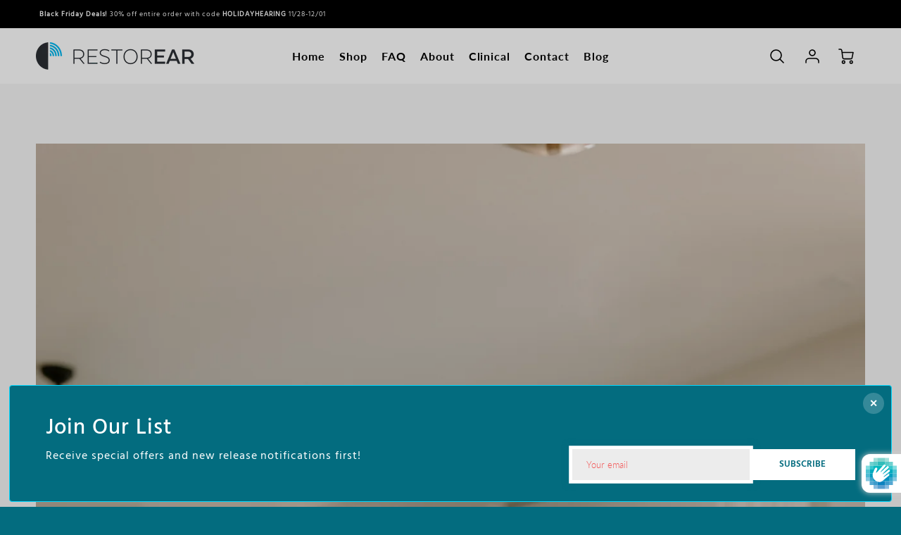

--- FILE ---
content_type: text/css
request_url: https://restorear.com/cdn/shop/t/8/assets/restorear.css?v=53478551506807232901710009416
body_size: 550
content:
/** Shopify CDN: Minification failed

Line 83:0 Unexpected "}"
Line 104:0 Unexpected "}"

**/
/*Custom Fonts*/

@font-face {
font-family: "Hind Regular";
src: url("Hind-Regular.woff2") format("woff2"),
url("Hind-Regular.woff") format("woff");
}

@font-face {
font-family: "Hind Medium";
src: url("Hind-Medium.woff2") format("woff2"),
url("Hind-Medium.woff") format("woff");
}

@font-face {
font-family: "Hind SemiBold";
src: url("Hind-SemiBold.woff2") format("woff2"),
url("Hind-SemiBold.woff") format("woff");
}

@font-face {
font-family: "Oswald Regular";
src: url("Oswald-Regular.woff2") format("woff2"),
url("Oswald-Regular.woff") format("woff");
}

/*Custom Typography*/

.h1, h1 {
  margin: 10px 0 10px !important;
}

.h1, .h2, h1, h2 {
  font-family: "Hind Medium" !important;
  font-weight: normal !important;
}

  .h2, h2 {
    margin: 10px 0 10px !important;
  }

.h3, h3, .h4, h4, .h5, h5, p {
  font-family: "Hind Regular" !important;
  font-weight: normal !important;
}

.p--small {
    font-weight: 500 !important;
    font-size: .65rem !important;
}

.rte li {
    font-family: "Hind Regular" !important;
    font-weight: normal !important;
}

.btn {
  font-family: "Hind SemiBold" !important;
  font-weight: normal !important;
  }

/*Buttons*/
.btn--newsletter-footer {
  background-color: #EF8F53 !important;
  color: white !important;
}
.btn--tertiary {
  text-transform: uppercase !important;
  margin-top: 15px !important;
}

/*Page Container*/
@media screen and (min-width: 1181px){}
.section__standard-margin {
    margin-bottom: 0px !important;
}
}

/*Footer*/

.site-footer a:hover {
    color: #EF8F53 !important;
}

/*Policy Pages*/
.shopify-policy__container {
    padding-top: 50px !important;
    padding-bottom: 50px !important;
}
.shopify-policy__title {
    padding-bottom: 20px !important;
}

/*Card Shadows*/
.card-shadow {
    box-shadow: var(--card_shadow_size) rgb(40 40 40 / 0%) !important;
  }
}

/*Variation Selected State*/
.product-form__input input[type=radio]:checked+label {
    font-weight: 500 !important;
}


/*Product Details*/
.product__meta {
    padding: 1em 1em;
}
/*Slideshow*/
#slideshow--template--15050374709348__1658427080cc48cd2b .slideshow__content-wrapper {
    max-width: 45% !important;
}

/*Image with Text*/
.image-with-text__content {
    max-width: 480px;
}

/*Newsletter*/
.loft-form__container--horizontal-button input {
    background-color: rgb(255 255 255) !important;
}

.newsletter__input--newsletter-footer {
    color: #000000 !important;
}

/*Product Page Shipping link*/
.rte a {
    font-weight: 500 !important;
}

/*Policy Pages*/
.rte {
    margin-bottom: 36px !important;
}

/*SWYM Email Notifiction*/
.swym-remind-me #swym-remind-email-auth-button {
    font-weight: 500;
}

.swym-remind-me .swym-powered-by {
    display: none;
}
.swym-remind-me .swym-title h2 {
    line-height: 28px;
    font-size: 24px;
}

.swym-remind-me input.swym-input {
    color: #414141;
    font-size: 15px;
    font-weight: 400;
}
.swym-remind-me .swym-privacy-info {
    font-weight: 400;
    color: #717171;
}

@media only screen and (min-width: 769px) and (max-width: 888px){
  .h2, h2, .h2--extra-large {
    margin: 10px 0 10px !important;
    font-size: 2.5rem  !important;
    line-height: 1.1 !important;
  }

}

@media screen and (min-width: 769px) {
/*standard section spacing*/  
  .section__standard-spacing--large {
    padding: 85px 0 !important;
  }

/*Text Box*/  
#block--template--15019651268708__1663866752390bbcbb .section__rich-text {
    max-width: 800px !important;
}

/*Collection Header*/
  .collection-header {
    max-width: 900px !important;
    padding: 40px 4% 0px 4% !important;
}
.collection-page__loop-wrapper {
    padding: 0px 4% 30px 4% !important;
}
  
/*Gov X*/
  .govx-id-full-wrapper .govx-id-full {
    width: 27% !important;
    max-width: 480px !important;
    margin-bottom: 50px !important;
  }
/*Hero Heading*/
  #slideshow--template--15019651268708__16638630037113ea46 .slideshow__content-wrapper {
    margin-bottom: 410px !important;
  }
}

@media screen and (max-width: 768px) {
/*Gov X*/
  .govx-id-full-wrapper .govx-id-full {
    max-width: 480px !important;
    min-width: 340px !important;
    margin-bottom: 50px !important;
  }
  /*Hero Slider*/
    #slideshow--template--15019651268708__16638630037113ea46 .slideshow__content-wrapper {
    margin-top: 220px !important;
  }
  .h2--extra-large {
    font-size: 2.088rem !important;
}
}

--- FILE ---
content_type: text/javascript
request_url: https://restorear.com/cdn/shop/t/8/assets/theme_sections.nomin.js?v=119087921163145264131709938745
body_size: 1092
content:
(function(modules){function webpackJsonpCallback(data){for(var chunkIds=data[0],moreModules=data[1],executeModules=data[2],moduleId,chunkId,i2=0,resolves=[];i2<chunkIds.length;i2++)chunkId=chunkIds[i2],Object.prototype.hasOwnProperty.call(installedChunks,chunkId)&&installedChunks[chunkId]&&resolves.push(installedChunks[chunkId][0]),installedChunks[chunkId]=0;for(moduleId in moreModules)Object.prototype.hasOwnProperty.call(moreModules,moduleId)&&(modules[moduleId]=moreModules[moduleId]);for(parentJsonpFunction&&parentJsonpFunction(data);resolves.length;)resolves.shift()();return deferredModules.push.apply(deferredModules,executeModules||[]),checkDeferredModules()}function checkDeferredModules(){for(var result,i2=0;i2<deferredModules.length;i2++){for(var deferredModule=deferredModules[i2],fulfilled=!0,j=1;j<deferredModule.length;j++){var depId=deferredModule[j];installedChunks[depId]!==0&&(fulfilled=!1)}fulfilled&&(deferredModules.splice(i2--,1),result=__webpack_require__(__webpack_require__.s=deferredModule[0]))}return result}var installedModules={},installedChunks={32:0},deferredModules=[];function __webpack_require__(moduleId){if(installedModules[moduleId])return installedModules[moduleId].exports;var module=installedModules[moduleId]={i:moduleId,l:!1,exports:{}};return modules[moduleId].call(module.exports,module,module.exports,__webpack_require__),module.l=!0,module.exports}__webpack_require__.m=modules,__webpack_require__.c=installedModules,__webpack_require__.d=function(exports,name,getter){__webpack_require__.o(exports,name)||Object.defineProperty(exports,name,{enumerable:!0,get:getter})},__webpack_require__.r=function(exports){typeof Symbol!="undefined"&&Symbol.toStringTag&&Object.defineProperty(exports,Symbol.toStringTag,{value:"Module"}),Object.defineProperty(exports,"__esModule",{value:!0})},__webpack_require__.t=function(value,mode){if(mode&1&&(value=__webpack_require__(value)),mode&8||mode&4&&typeof value=="object"&&value&&value.__esModule)return value;var ns=Object.create(null);if(__webpack_require__.r(ns),Object.defineProperty(ns,"default",{enumerable:!0,value:value}),mode&2&&typeof value!="string")for(var key in value)__webpack_require__.d(ns,key,function(key2){return value[key2]}.bind(null,key));return ns},__webpack_require__.n=function(module){var getter=module&&module.__esModule?function(){return module.default}:function(){return module};return __webpack_require__.d(getter,"a",getter),getter},__webpack_require__.o=function(object,property){return Object.prototype.hasOwnProperty.call(object,property)},__webpack_require__.p="";var jsonpArray=window.loftWebpackJsonp=window.loftWebpackJsonp||[],oldJsonpFunction=jsonpArray.push.bind(jsonpArray);jsonpArray.push=webpackJsonpCallback,jsonpArray=jsonpArray.slice();for(var i=0;i<jsonpArray.length;i++)webpackJsonpCallback(jsonpArray[i]);var parentJsonpFunction=oldJsonpFunction;return deferredModules.push([18,0]),checkDeferredModules()})({18:function(module,__webpack_exports__,__webpack_require__){"use strict";__webpack_require__.r(__webpack_exports__);var _vendors_global_events_js__WEBPACK_IMPORTED_MODULE_0__=__webpack_require__(1),_vendors_global_events_js__WEBPACK_IMPORTED_MODULE_0___default=__webpack_require__.n(_vendors_global_events_js__WEBPACK_IMPORTED_MODULE_0__);__webpack_require__.p=window.__webpack_public_path__,function(){if(typeof window.CustomEvent=="function")return!1;function CustomEvent2(event,params){params=params||{bubbles:!1,cancelable:!1,detail:null};var evt=document.createEvent("CustomEvent");return evt.initCustomEvent(event,params.bubbles,params.cancelable,params.detail),evt}window.CustomEvent=CustomEvent2,typeof Object.assign!="function"&&Object.defineProperty(Object,"assign",{value:function(target,varArgs){"use strict";if(target==null)throw new TypeError("Cannot convert undefined or null to object");for(var to=Object(target),index=1;index<arguments.length;index++){var nextSource=arguments[index];if(nextSource!=null)for(var nextKey in nextSource)Object.prototype.hasOwnProperty.call(nextSource,nextKey)&&(to[nextKey]=nextSource[nextKey])}return to},writable:!0,configurable:!0})}(),window.theme=window.theme||{},window.theme.sections=window.theme.sections||{},window.theme.scripts=window.theme.scripts||{};var loadedScripts=[];function canLoadScript(self){return{loadScript:function(callback){if(self.script!==void 0){var scriptArray=self.script;scriptArray.forEach(function(script){var scriptSrc=script.scriptSrc;loadedScripts.includes(scriptSrc)?self.initScript(script):loadJS(scriptSrc,function(){loadedScripts.push(scriptSrc),self.initScript(script)}.bind(self))})}}}}function canRunScript(self){return{initScript:function(scriptToInit){var sectionType=scriptToInit.type,scriptObject=window.theme.scripts[sectionType],scriptInitFn=scriptObject.init,container=self.container;scriptInitFn(container)}}}function scriptBehaviors(self){return Object.assign({},canRunScript(self),canLoadScript(self))}function shopifySection(container,type,id,script){var self={container:container,type:type,id:id,script:script};function sectionThemeEditorActions(self2){return{getSectionId:function(){return console.log(self2.id)}}}return Object.assign(self,scriptBehaviors(self),sectionThemeEditorActions(self))}function getContainerAttribute(container,name){var attributeData=container.getAttribute(name),attributeArray=attributeData.split(" ");return attributeArray}function createSection(data){return shopifySection(data.sectionToBuild,data.sectionType,data.sectionId,data.sectionScriptSrc)}function getScriptSrc(sectionType){var sectionTypeArray=sectionType,sectionScripts=[];return sectionTypeArray.forEach(function(item){var scriptData={type:item,scriptSrc:window.theme.scripts[item].src};sectionScripts.push(scriptData)}),sectionScripts}function processSection(container){var newSection,sectionData={sectionToBuild:container,sectionType:getContainerAttribute(container,"data-section-type"),sectionId:getContainerAttribute(container,"data-section-id")[0],sectionScriptSrc:getScriptSrc(getContainerAttribute(container,"data-section-type"))};newSection=createSection(sectionData),newSection.loadScript()}function targetIsSection(eventTarget){return eventTarget.getAttribute("data-section-type")}function watchLoadEvents(){document.addEventListener("lazyloaded",function(e){var sectionEvent=e.target;targetIsSection(sectionEvent)!==null&&processSection(sectionEvent),sectionEvent.classList.contains("ProductImg-product-template")&&e.target.dispatchEvent(productImageLoaded)})}var productImageLoaded=new CustomEvent("loft:ProductImage__Loaded"),sectionManager=watchLoadEvents()}});
//# sourceMappingURL=/cdn/shop/t/8/assets/theme_sections.nomin.js.map?v=119087921163145264131709938745
